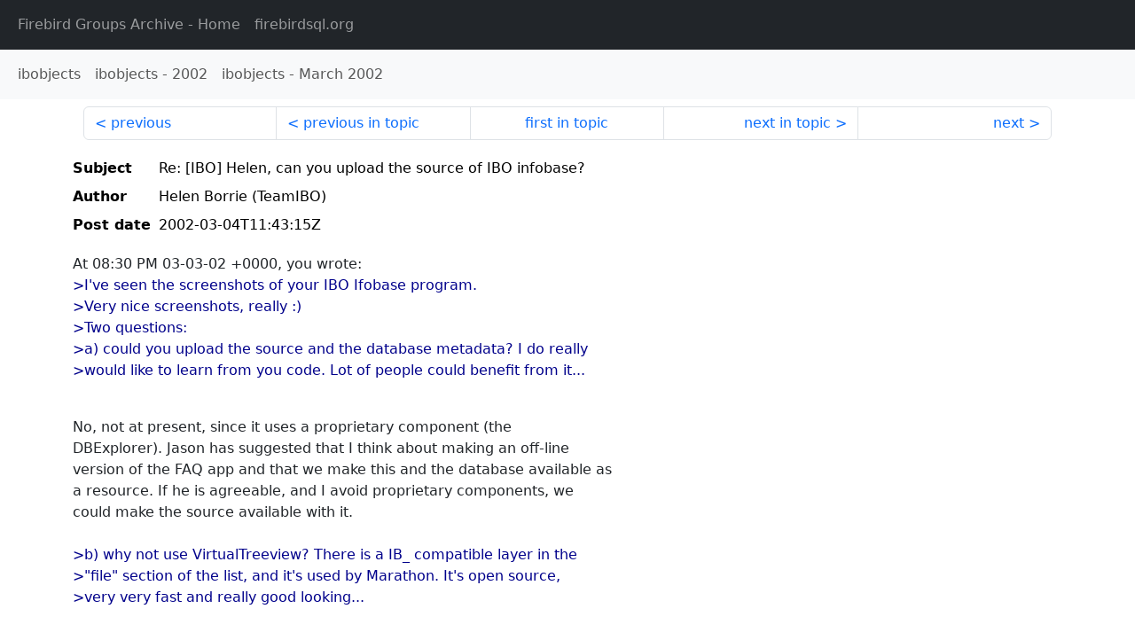

--- FILE ---
content_type: text/html
request_url: http://fb-list-archive.s3-website-eu-west-1.amazonaws.com/ibobjects/2002/3/16447.html
body_size: 2084
content:
<!DOCTYPE html>
<html lang="en">
<head>
    <meta charset="utf-8"/>
    <meta name="viewport" content="width=device-width, initial-scale=1">
    <link href="https://cdn.jsdelivr.net/npm/bootstrap@5.3.3/dist/css/bootstrap.min.css" rel="stylesheet" integrity="sha384-QWTKZyjpPEjISv5WaRU9OFeRpok6YctnYmDr5pNlyT2bRjXh0JMhjY6hW+ALEwIH" crossorigin="anonymous">
    <link href="../../../archive-style.css" rel="stylesheet" type="text/css"/>
    <link rel="canonical" href="http://fb-list-archive.s3-website-eu-west-1.amazonaws.com/ibobjects/2002/3/16447.html"/>
    <title>ibobjects - Re: [IBO] Helen, can you upload the source of IBO infobase?</title>
</head>
<body id="message" class="d-flex flex-column h-100">
<header class="archive-nav">
    <nav class="navbar navbar-expand-lg bg-dark site-menu" data-bs-theme="dark">
        <div class="container-fluid">
            <ul class="navbar-nav">
                <li class="nav-item site-root"><a class="nav-link" href="../../../"><span class="site-name">Firebird Groups Archive</span> - Home</a></li>
                <li class="nav-item parent-site"><a class="nav-link" href="https://www.firebirdsql.org/"><span class="site-name">firebirdsql.org</span></a></li>
            </ul>
        </div>
    </nav>
    <nav class="navbar navbar-expand-lg navbar-light bg-light group-nav">
        <div class="container-fluid">
            <ul class="navbar-nav">
                <li class="nav-item group-root"><a class="nav-link" href="../../index.html"><span class="group-name">ibobjects</span></a></li>
                <li class="nav-item group-year"><a class="nav-link" href="../index.html"><span class="group-name">ibobjects</span> - <span class="year">2002</span></a></li>
                <li class="nav-item group-year-month"><a class="nav-link" href="./index.html"><span class="group-name">ibobjects</span> - <span class="month">March 2002</span></a></li>
            </ul>
        </div>
    </nav>
</header>
<main role="main" class="flex-shrink-0">
    <div class="container">
        <nav class="my-sm-2 msg-nav content-nav-top">
            <div class="container-fluid">
                <ul class="pagination">
                    <li class="page-item previous previous-in-time">
                        <a class="page-link h-100" href="../../2002/3/16446.html">previous</a>
                    </li>
                    <li class="page-item previous previous-in-topic">
                        <a class="page-link h-100" href="../../2002/3/16438.html">previous in topic</a>
                    </li>
                    <li class="page-item first-in-topic"><a class="page-link h-100" href="../../2002/3/16438.html">first in topic</a></li>
                    <li class="page-item next next-in-topic">
                        <a class="page-link h-100" href="../../2002/3/16457.html">next in topic</a>
                    </li>
                    <li class="page-item next next-in-time">
                        <a class="page-link h-100" href="../../2002/3/16448.html">next</a>
                    </li>
                </ul>
            </div>
        </nav>
        <div class="msg">
            <div class="msg-header">
                <table class="table table-borderless table-sm">
                    <colgroup>
                        <col class="col-1 msg-header-name">
                        <col class="msg-header-value">
                    </colgroup>
                    <tr class="msg-subject">
                        <th scope="row" class="ps-sm-0 text-nowrap msg-header-name">Subject</th>
                        <td class="msg-header-value subject">Re: [IBO] Helen, can you upload the source of IBO infobase?</td>
                    </tr>
                    <tr class="msg-author">
                        <th scope="row" class="ps-sm-0 text-nowrap msg-header-name">Author</th>
                        <td class="msg-header-value author">Helen Borrie (TeamIBO)</td>
                    </tr>
                    <tr class="msg-postdate">
                        <th scope="row" class="ps-sm-0 text-nowrap msg-header-name">Post date</th>
                        <td class="msg-header-value date-time">2002-03-04T11:43:15Z</td>
                    </tr>
                </table>
            </div>
            <div class="my-sm-2 msg-body">
<div id="ygrps-yiv-657542652">At 08:30 PM 03-03-02 +0000, you wrote:<br>
<blockquote><span title="ireply"> &gt;I've seen the screenshots of your IBO Ifobase program.<br>
&gt;Very nice screenshots, really :)<br>
&gt;Two questions:<br>
&gt;a) could you upload the source and the database metadata? I do really <br>
&gt;would like to learn from you code. Lot of people could benefit from it...<br>
<br>
 </span></blockquote>No, not at present, since it uses a proprietary component (the <br>
DBExplorer).  Jason has suggested that I think about making an off-line <br>
version of the FAQ app and that we make this and the database available as <br>
a resource.  If he is agreeable, and I avoid proprietary components, we <br>
could make the source available with it.<br>
<br>
<blockquote><span title="ireply"> &gt;b) why not use VirtualTreeview? There is a IB_ compatible layer in the <br>
&gt;"file" section of the list, and it's used by Marathon. It's open source, <br>
&gt;very very fast and really good looking...<br>
<br>
 </span></blockquote>Two reasons:  first, it wasn't around when I wrote the IBOBase <br>
client.  Second, it doesn't do any of the database stuff that TDBExplorer <br>
does.  It is a brilliant component.  To get that behaviour, I would have to <br>
write a rather complex virtual treeview descendant and I simply have not <br>
had time to do it...but I'm working on a new project at the moment, so I <br>
might give it a go this time around.<br>
<br>
<br>
regards,<br>
Helen Borrie (TeamIBO Support)<br>
<br>
** Please don't email your support questions privately **<br>
Ask on the list and everyone benefits<br>
Don't forget the IB Objects online FAQ - link from any page at <br>
www.ibobjects.com</div>
            </div>
        </div>
        <nav class="my-sm-2 msg-nav content-nav-bottom">
            <div class="container-fluid">
                <ul class="pagination">
                    <li class="page-item previous previous-in-time">
                        <a class="page-link h-100" href="../../2002/3/16446.html">previous</a>
                    </li>
                    <li class="page-item previous previous-in-topic">
                        <a class="page-link h-100" href="../../2002/3/16438.html">previous in topic</a>
                    </li>
                    <li class="page-item first-in-topic"><a class="page-link h-100" href="../../2002/3/16438.html">first in topic</a></li>
                    <li class="page-item next next-in-topic">
                        <a class="page-link h-100" href="../../2002/3/16457.html">next in topic</a>
                    </li>
                    <li class="page-item next next-in-time">
                        <a class="page-link h-100" href="../../2002/3/16448.html">next</a>
                    </li>
                </ul>
            </div>
        </nav>
    </div>
</main>
</body>
</html>